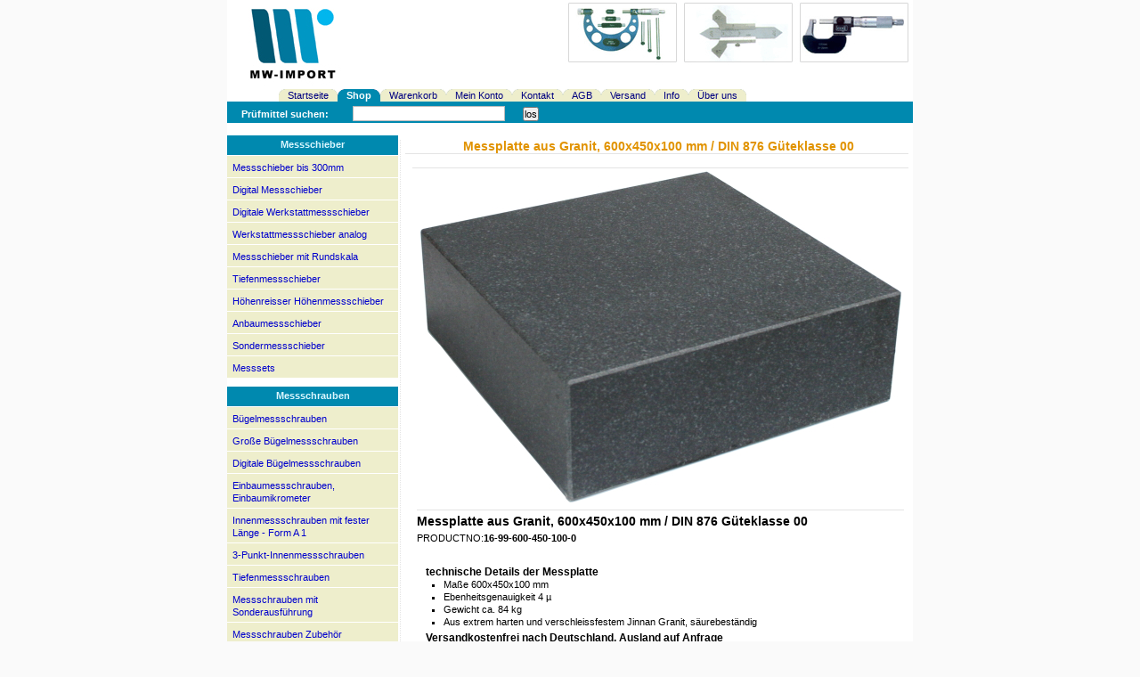

--- FILE ---
content_type: text/html
request_url: https://www.mw-import.de/shop/kaufen/pruefplatte-600x450x100.html
body_size: 3016
content:
<!DOCTYPE html PUBLIC "-//W3C//DTD HTML 4.01 Transitional//EN" "http://www.w3.org/TR/html4/loose.dtd">
<html>
<head>
<META http-equiv="Content-Type" content="text/html; charset=ISO-8859-1">
<title>Messplatte 600x450x100 / DIN 876 G&uuml;teklasse 00</title>
<link type="text/css" rel="stylesheet" href="/tools.css">
<meta name="keywords" content="Messplatte, Kontrollplatte ">
<meta name="description" content="Hochwertige Granitmessplatte 600x450x100 mm, zu einem sehr g&uuml;nstigen Preis direkt vom Importeur ">
</head>
<body>
<div id="container">
<div id="header">
<a href="/"><img alt="mw-import-logo" border="0" height="100" width="150" src="/images/logo3.jpg"></a>
</div>
<ul id="tabcontainer">
<li>
<ul id="topmenu">
<li>
<a href="/"><span>Startseite</span></a>
</li>
<li>
<a href="/shop/messschieber.html" class="selected"><span>Shop</span></a>
</li>
<li>
<a href="/einkaufen/show-cart.html"><span>Warenkorb</span></a>
</li>
<li>
<a href="/myshop/profile.html"><span>Mein Konto</span></a>
</li>
<li>
<a href="/kontakt/feedback.html"><span>Kontakt</span></a>
</li>
<li>
<a href="/agb/agb.html"><span>AGB</span></a>
</li>
<li>
<a href="/versandkosten/versand.html"><span>Versand</span></a>
</li>
<li>
<a href="/werkzeug/messschraube.html"><span>Info</span></a>
</li>
<li>
<a href="/import/china-werkzeug-import.html"><span>&Uuml;ber uns</span></a>
</li>
</ul>
<div class="clear"></div>
</li>
<li id="tabbar">
<table id="search">
<tr style="text-align: center;">
<form method="get" action="/shop/cmd/searchproduct">
<td valign="middle"><label for="query">Pr&uuml;fmittel suchen: </label></td><td><input id="searchbox" size="20" value="" name="query" type="text"></td><td valign="middle"><input type="submit" name="search" class="searchbtn" value="los"></td>
</form>
</tr>
</table>
</li>
</ul>
<div id="left">
<nav>
<table style="width:190 px;margin:0;" cellpadding="0" cellspacing="0" border="0" align="center">
<tbody>
<tr>
<td><a href="/shop/messschieber.html" class="menushopcategory">
<div>Messschieber</div>
</a>
<div class="menu1">
<a href="/shop/messschieber-bis-300.html">Messschieber bis 300mm</a>
</div>
<div class="menu1">
<a href="/shop/digital-messschieber.html">Digital Messschieber</a>
</div>
<div class="menu1">
<a href="/shop/werkstattmessschieber-digital.html">Digitale Werkstattmessschieber</a>
</div>
<div class="menu1">
<a href="/shop/werkstattmessschieber-nonius.html">Werkstattmessschieber analog</a>
</div>
<div class="menu1">
<a href="/shop/messschieber-rundskala.html">Messschieber mit Rundskala</a>
</div>
<div class="menu1">
<a href="/shop/tiefenmessschieber.html">Tiefenmessschieber</a>
</div>
<div class="menu1">
<a href="/shop/hoehenanreisser-hoehenreisser.html">H&ouml;henreisser H&ouml;henmessschieber</a>
</div>
<div class="menu1">
<a href="/shop/anbaumessschieber.html">Anbaumessschieber</a>
</div>
<div class="menu1">
<a href="/shop/sondermessschieber.html">Sondermessschieber</a>
</div>
<div class="menu1">
<a href="/shop/messsets.html">Messsets</a>
</div>
<a href="/shop/messschrauben.html" class="menushopcategory">
<div>Messschrauben</div>
</a>
<div class="menu1">
<a href="/shop/buegelmessschrauben.html">B&uuml;gelmessschrauben</a>
</div>
<div class="menu1">
<a href="/shop/buegelmessschrauben-gross.html">Gro&szlig;e B&uuml;gelmessschrauben</a>
</div>
<div class="menu1">
<a href="/shop/digitale-buegelmessschrauben-gross.html">Digitale B&uuml;gelmessschrauben</a>
</div>
<div class="menu1">
<a href="/shop/einbaumessschrauben.html">Einbaumessschrauben,
			Einbaumikrometer</a>
</div>
<div class="menu1">
<a href="/shop/innenmessschrauben.html">Innenmessschrauben mit fester L&auml;nge - Form A 1</a>
</div>
<div class="menu1">
<a href="/shop/3-punkt-innenmessschrauben.html">3-Punkt-Innenmessschrauben</a>
</div>
<div class="menu1">
<a href="/shop/tiefenmessschrauben.html">Tiefenmessschrauben</a>
</div>
<div class="menu1">
<a href="/shop/messschrauben-mit-sonderausfuehrung.html">Messschrauben mit Sonderausf&uuml;hrung</a>
</div>
<div class="menu1">
<a href="/shop/messschrauben-zubehoer.html">Messschrauben Zubeh&ouml;r</a>
</div>
<a href="/shop/messuhren-messtaster.html" class="menushopcategory">
<div>Messuhren/taster</div>
</a>
<div class="menu1">
<a href="/shop/messuhren.html">Messuhren</a>
</div>
<div class="menu1">
<a href="/shop/fuehlhebelmessgeraete.html">F&uuml;hlhebelmessger&auml;te</a>
</div>
<div class="menu1">
<a href="/shop/innenmessgeraete.html">Innenmessger&auml;te</a>
</div>
<div class="menu1">
<a href="/shop/schnelltaster.html">Schnelltaster</a>
</div>
<div class="menu1">
<a href="/shop/dickenmessgeraete.html">Dickenmessger&auml;te</a>
</div>
<div class="menu1">
<a href="/shop/messuhr-zubehoer.html">Messuhren Zubeh&ouml;r</a>
</div>
<a href="/shop/winkel.html" class="menushopcategory">
<div>Winkel/Neigungsmessung</div>
</a>
<div class="menu1">
<a href="/shop/winkelmesser.html">Winkelmesser</a>
</div>
<div class="menu1">
<a href="/shop/haarwinkel DIN875.html">Haarwinkel nach DIN 875</a>
</div>
<div class="menu1">
<a href="/shop/flachwinkel DIN875.html">Flachwinkel nach DIN 875</a>
</div>
<div class="menu1">
<a href="/shop/anschlagwinkel DIN875.html">Anschlagwinkel nach DIN 875</a>
</div>
<div class="menu1">
<a href="/shop/zentrierwinkel.html">Zentrierwinkel</a>
</div>
<div class="menu1">
<a href="/shop/richtwaagen.html">Richtwaagen</a>
</div>
<div class="menu1">
<a href="/shop/winkelnormale.html">Winkel-Normale</a>
</div>
<div class="menuseparator">Andere Messzeuge</div>
<div class="menu1">
<a href="/shop/endmasse-parallelendmasse.html">Endma&szlig;e</a>
</div>
<div class="menu1">
<a href="/shop/stahlmassstaebe-inox.html">Stahlma&szlig;st&auml;be</a>
</div>
<div class="menu1">
<a href="/shop/streichmasse.html">Streichma&szlig;e</a>
</div>
<div class="menu1">
<a href="/shop/pruefplatten-messplatten.html">Pr&uuml;fplatten, Messplatten, Kontrollplatten</a>
</div>
<div class="menu1">
<a href="/shop/zentrierwinkel.html">Zentrierwinkel</a>
</div>
<div class="menu1">
<a href="/shop/haarlineale-DIN874.html">Haarlineale nach DIN 874</a>
</div>
<div class="menuseparator">Spannen und Einstellen</div>
<div class="menu1">
<a href="/shop/parallelunterlagen.html">Parallelunterlagen</a>
</div>
<div class="menu1">
<a href="/shop/kantentaster.html">Kantentaster</a>
</div>
<div class="menu1">
<a href="/shop/einstellgeraete.html">Z-Achsen-Einstellger&auml;te - Nulleinstellger&auml;te - Zentrierger&auml;te</a>
</div>
<div class="menu1">
<a href="/shop/prismen-paare.html">Prismen Paare</a>
</div>
<div class="menuseparator">Sonderangebot</div>
<div class="menu1">
<a href="/shop/sonderangebote.html">Sonderangebote</a>
</div>
</td>
</tr>
</tbody>
</table>
</nav>
</div>
<div id="content">
    	
<h1 class="contentheader aligncenter">Messplatte aus Granit,  600x450x100 mm /  DIN 876 G&uuml;teklasse 00</h1>
<div class="item">
<ul>
<li class="center_it">
<img title="Messplatte aus Granit,  600x450x100 mm /  DIN 876 G&uuml;teklasse 00" alt="Messplatte aus Granit,  600x450x100 mm /  DIN 876 G&uuml;teklasse 00" src="/images/big/messplatte.jpg"></li>
<li class="topborder">
<h2 class="goodstitle">Messplatte aus Granit,  600x450x100 mm /  DIN 876 G&uuml;teklasse 00</h2>
<span>PRODUCTNO:</span><span class="textbold">16-99-600-450-100-0</span>
</li>
<li style="margin-left:15px;">
<br>
		
<p>
			
<h3 class="subtitle">technische Details der Messplatte</h3>
			
			
<ul class="normallist">
				
<li>Ma&szlig;e 600x450x100 mm </li>
				
<li>Ebenheitsgenauigkeit 4 &micro;</li>
				
<li>Gewicht ca. 84 kg</li>
				
<li>Aus extrem harten und verschleissfestem Jinnan Granit, s&auml;urebest&auml;ndig</li>
				
			
</ul>
			
			
<h3 class="subtitle">Versandkostenfrei nach Deutschland, Ausland auf Anfrage</h3>
		
</p>
		
		
<p>
		
		 Physikalische Eigenschaften vom schwarzen Jinnan Granit	
				<ul class="normallist">
					
<li>Grad 301A - F&uuml;r Industrie-- und Laboranwendungen geeignet </li>
					
<li>spezifisches Gewicht:	2970 ? 3070 kg /m&sup3;</li>
					
<li>Druckfestigkeit	245-254 N/mm&sup2;</li>
					
<li>Linearer (L&auml;ngen-)Ausdehnkoeffizient	4,61 x10^-6 /&deg;C</li>
					
<li>Wasser Aufnahmeverm&ouml;gen	&lt; 0,13 %</li>
					
<li>Shore H&auml;rte	&gt; Hs70</li>
 				
</ul>	
			
			
		
</p>
		
<h3 class="subtitle">Versandkostenfrei nach Deutschland, Ausland auf Anfrage</h3>
		 
<h3 class="subtitle">Zur Zeit nicht lieferbar</h3>
	
</li>
<li style="margin-left:15px;">
<br>
<div class="subtitle">CATEGORY_N:</div>
<div>
<a href="/shop/pruefplatten-messplatten.html" class="link">Pr&uuml;fplatten, Messplatten, Kontrollplatten</a>
</div>
</li>
</ul>
<div class="itemfooter">
<div class="aligncenter">
<div class="pricecol">
<span class="textbold">576,40 &euro;</span><span class="inlinebox textbold">(ohne MwSt)
                                            
                                    </span>
</div>
<div class="pricecol hspace">
<span>685,92 &euro;</span><span class="inlinebox">(inkl. gesetzl. MwSt)
                                            
                                    </span>
</div>
<div class="itemform">
<form method="post" action="/shop/cmd/addtobasket">
<input value="1" name="quantity" size="1" maxlength="3" class="textfield" type="text"><input value="295436295" name="offer_oid" type="hidden"><input style="width:120px" class="inlinebox submit" type="submit" name="submit" value="untranslated">
</form>
</div>
</div>
</div>
<div class="aligncenter topborder">
<a href="">&lt;&lt; BACK</a>
</div>
</div>
<div class="clear"></div>
    
<div class="aligncenter">Alle Preise zzgl. evtl. anfallender Versandkosten.</div>
</div>
<div id="clearfooter"></div>
</div>
<div id="footer">
<div>
<span class="inlinebox">Unser neuer Shop: <a href="https://www.mw-messwerkzeuge.de/">Messmittel</a></span> | 
    	<span class="inlinebox"><a href="https://www.mw-messwerkzeuge.de/c/messschieber">Messschieber</a></span> |
    	<span class="inlinebox"><a href="https://www.mw-messwerkzeuge.de/c/messschrauben">Messschrauben</a></span> |
    	<span class="inlinebox"><a href="https://www.mw-messwerkzeuge.de/c/messuhren-und-messtaster">Messuhren  und Messtaster</a></span>|
    	<span class="inlinebox"><a href="https://www.mw-messwerkzeuge.de/c/endmasse-und-pruefsaetze">Endma&szlig;e und Pr&uuml;fsaetze</a></span>|
  </div>
<div>
<span class="inlinebox"><a href="/footer/impressum.html">Impressum</a></span>  |	
    	<span class="inlinebox"><a href="/agb/agb.html">AGB</a></span>   |	
    	<span class="inlinebox"><a href="/agb/datenschutzerklaerung.html">Datenschutzerk&auml;rung</a></span>   |	
		<span class="inlinebox"><a href="/agb/widerrufsbelehrung.html">Widerrufsbelehrung</a></span>
</div>
</div>
</body>
</html>


--- FILE ---
content_type: text/css
request_url: https://www.mw-import.de/tools.css
body_size: 3666
content:
@import "format.css";
@import "forms.css";
/* * {margin: 0; padding: 0; border: 0;}*/
/*html, body {text-align: center;padding : 0px;margin : 0px;height : 100%; }
html>body, html>body div#container {height: 100%;}*/
html, body{height:100%;}
/* end hack */
html,body {margin:0;padding:0;text-align:center;}
html>body #minHeight{float:left;width:0px;height:100%;margin-bottom:-22px;} /*safari wrapper */
div#container{min-height:100%;margin-bottom:-20px;height:auto;}
div#container{	width: 770px;margin-left: auto;margin-right: auto;text-align: left; line-height: 130%; background-color: white;color:black;}
/*\ IE Win hack ~ height acts like min-height */
* html div#container {height: 100%;}
/* end comment required */
/*div#container::after{content: ".";display: block;height: 0;line-height: 0;font-size: 1px;
clear: both;visibility: hidden;
}*/
/*======== Header ==========*/
div#header{height: 100px; position: relative; background:url(header.gif) top right no-repeat;}
#tabcontainer{position: relative; overflow: hidden; text-align: center; }
#tabbar{	background-color:#0089AF;height:24px;width:770px; line-height: 24px; text-align: right; color: white; font-weight: bold; }
#search{margin:0;width:350px;	float: left; height: 22px;margin-left:5px; line-height: 22px;}
#login_link{	float: right; margin-right: 15px; font-weight: normal;}
#login_link a {	text-decoration: underline; color: white;}
/* -------------- Tab part -------------- */
#topmenu{margin: 0 auto 0 auto; width:85%;}
#topmenu a{color:#000;background: #EEEECC url("l-c-normal.gif") no-repeat left top;
text-decoration: none;padding-left: 10px;}
#topmenu a span{background: url("r-c-normal.gif") right top no-repeat;padding-right: 10px}
#topmenu a, #topmenu a span{display: block;float: left}
/* Commented backslash hack hides rule from IE5-Mac \*/
#topmenu a, #topmenu a span{float: none;color: Navy; background-color:#EEEECC; }
/* End IE5-Mac hack */
#topmenu a:hover, #topmenu a.selected{ color: #fff; background:url("l-c-active.gif") left top no-repeat;
text-decoration: none;padding-left: 10px;font-weight:bold;background-color:#0089AF;}
#topmenu a:hover span, #topmenu a.selected span
{background: url("r-c-active.gif") right top no-repeat;padding-right: 10px; background-color:#0089AF;color:#fff;}
#topmenu ul{list-style: none;padding: 0;margin: 0}
#topmenu li{float: left;margin: 0;padding: 0;}
/* ============ End Header ============ */
#clearfooter{clear:both;height:20px;}
div#footer {text-align: center;clear: both;  bottom: 0; width:770px;border-top: 1px solid #e4e4e4; height:20px; margin: 0 auto;}
/*border-bottom: 1px dotted #ADD8E6;}*/
/*div#main {clear: both;margin:0px;}*/
/* ============== Left ============== */
div#left{width: 192px;float:left;clear:left;height:100%; margin:0;padding:0;}
div#right{width: 180px;float:right;height:100%;}
/*div#left{text-align: left;position: relative;z-index:10;}*/
.menuheader{margin-right:5px;margin-left:5px;margin-top:5px;height:20px;color:#000;background: url("l-c-active.gif") no-repeat left top;background-color: #0089AF;}
.inmenuheader{width:100px; float:right;height:20px;color:#000; background-color: #0089AF;background: url("r-c-active.gif") no-repeat right top;}
#menucontainer{height:300px;border: 1px solid #EEEECC;margin-right:5px;margin-left:5px;margin-top:0;}
div#left ul{margin: 0px 0px 0px 3px;padding:0px;width:160px;list-style: none;}
div#left ul li { display: block; width: 160px;margin:0px;border-bottom: 1px solid #e4e4e4;}
/*div#left ul li { height: 25px; }*/
/*div#left ul li, #leftmenu ul ul li{cursor: default;  } */
div#left ul li a{font-weight: normal;display:block;line-height: 25px;color: Navy; background-color: White;text-decoration: underline;}
/** html div#left ul li {	height: 24px;}*/
* html div#left ul li a{	height: 24px;}
/*div#left ul li a.menul1active{background-color: #0089AF;color:white;font-weight:bold;}*/
div#left ul li.menul1active{line-height: 24px; background-color: #0089AF; color: White;font-weight:bold; text-decoration: none; }
/*div#left ul li a.menul2{ background-color: green;color: #0000CD;font-weight:normal;}
*/
/*div#left a:hover {background-color: #E1F2F7;}*/
/* ======== Content area ========= */
div#content{height:100%;border-left: 1px dotted #e4e4e4;margin-left:194px; margin-top:5px;}
div#content{min-height:100%;}
div#content h1{height:15px; line-height: 15px; padding-left: 3px;}
div#nomenucontent{width: 770px;height:100%;}
div.surftip{
	margin: 5px 5px;
	padding-top: 5px;
	padding-bottom: 5px;
}
/* --------------- items ------------- */
.item { padding-top: 3px; margin: 1px 5px 15px 13px; border-top: 1px solid #e4e4e4; overflow: hidden;}
.dark{background-color: #F8F8F8; color: Black;}
.light{background-color:White ; color: Black;}
.col1{width:120px;float:left; margin: 0px;padding:0px; text-align: center; }
.col2{float:right;width:430px;}
.price{color: #FF7540; background-color: transparent ;}
.itemfooter{margin-bottom: 15px; margin-top: 15px;height:30px;line-height:30px;background-color: #F5F5F5; }/*background-color: #F5F5F5;*/
.itemform{ float: right;width:180px;}/*overflow:hidden;*/
.itemform form{display:inline;margin:0;float:right;}
.pricecol{float:left;height:30px;line-height:30px; margin-left: 5px; display: inline;}
.goodstitle{font-size:14px; font-weight: bold; margin-top: 5px;margin-bottom: 5px;}/*height:20px;*/

/*div.row { padding-top: 5px; display: block; overflow: hidden; }
div.row span.label {margin:0px;padding:0px;  float: left;  width: 100px;  text-align: left;  }
div.row span.data {margin:0px;padding:0px; float: right;  width: 80px;  text-align: left;  }
*/
/*ul.itemlist {list-style: none;margin-left:5px;}
ul.itemlist li{margin-left:5px;}*/
/*----------------*/
.contentheader {padding-left: 3px; font-size: 14px; font-weight: bold;border-bottom: 1px solid #e4e4e4;margin:5px; color: #E19300; background-color: White; margin-top: 15px;margin-bottom: 15px;}
#contenttitle {padding-left: 3px; font-size: 14px; font-weight: bold;margin:5px; color: #E19300; background-color: White; margin-top: 15px;margin-bottom: 15px;}
.contentheader a{ background-color: White;color:navy;}
.contentheader{overflow: visible; }
/* General */
.textbold{	font-weight: bold;}
.textnormal{	font-weight: normal;}
.clear{clear: both;overflow:hidden;}
.inlinebox{ margin-left:5px;margin-right:5px; display: inline;}
.floatright{float: right;}
.floatleft{float: left;}
.aligncenter{	text-align: center;}
.alignright{	text-align: right;}
/* checkout */
.titles {background-color: #e4e4e4; color: Black;overflow: hidden;margin: 10px 5px 0 5px; height:18px;line-height: 18px; font-size: 12px; font-weight: bold;padding-left:2px;}
.subtitles {overflow: hidden;margin: 10px 5px 0 5px; height:18px;line-height: 18px; font-size: 12px; font-weight: bold;padding-left:2px;}
/** html body .titles{	height:}*/
/*.hell {background-color: #f2f2f2;}*/
.imagecol{width:100px;text-align:center;}
.quantitytitle{width:180px;}
.quantitycol{width:80px;text-align:center;}
.actioncol{width:100px;text-align:center;}
.upricecol{width:80px;text-align:right;}
.tpricecol{width:80px;text-align:right;}
/*.basketcol4{width:10%;text-align:right;}*/
.desccol{width:300px;text-align:left;}
* html div.desccol
{
  width: 300px;
  w\idth: 285px;
}
.nomargin{margin:0px}
.nopadding{	padding: 0px;}
.overflowhidden{overflow: hidden;}
.totalwidth{width: 100%}
#baskettotal{margin-top: 20px;}
.baskettotalrow{	margin: 0px 5px 0 5px; padding: 0px; background-color: #eeeeee; color: Black;width:760px; overflow: hidden;}
.ordertotalrow{	margin: 0px 5px 0 5px; padding: 0px; background-color: #eeeeee; color: Black;overflow: hidden;}
.ordertotalcol1{ border-bottom: 1px solid #e4e4e4;width:460px;float:left;text-align:right;}
.ordertotalcol2{	text-align:right;border-bottom: 1px solid #e4e4e4;border-left: 1px solid #e4e4e4;  width:80px;float:right; padding-right: 3px;}
.totalcol1{ border-bottom: 1px solid #e4e4e4;width:660px;float:left;text-align:right;}
.totalcol2{	text-align:right;border-bottom: 1px solid #e4e4e4;border-left: 1px solid #e4e4e4;  width:80px;float:right; padding-right: 3px;}
.button {margin: 5px auto;padding: 0.5em;border-width: 1px;border-color: #ffe #aaab9c #ccc #fff;
border-style: solid;text-decoration: none;background-color: #D3D3D3;color:Navy;}
.button a:link, .button a:visited{background-color: #D3D3D3;color:Blue;}
.center_it{	margin: 0 auto 3px 0; text-align: center;}
.bottomborder{border-bottom: 1px solid #e4e4e4;overflow: hidden;padding:2px;margin: 0 5px; }
.topborder{	border-top: 1px solid #e4e4e4;margin: 5px 5px 5px 5px;}
.smallmargin{	margin: 5px;}
.xdocp{	margin: 0 5px 5px 5px;}
.xdocul{	list-style: square;margin-left:20px;}
/*#footer { position: relative; overflow: hidden;
text-align: center; 	}*/
.spacer{	display: inline;}
#sitemap{ padding-left: 10px;}
#sitemap ul{margin-left: 20px; list-style: square;}
#sitemap li{margin:2px;}
#sitemap h2{	font-size: 12px; font-weight: bold;margin-left:5px;}
.normallist{margin-left: 20px; list-style: square;}
.block{	display: block; overflow: hidden; clear: both;}
/*.menul1active{	background-color: #ADD8E6;}*/
.subtitle{font-size: 12px; font-weight: bold; margin-top:4px;}
.synonyms{font-size: 11px;margin-top:4px;font-weight: normal; }
/*.row ul{	list-style: square;}*/
.hlink{	padding-left: 5px;}
#homelink{float: left; width: 20px; margin-left: 5px;  background: transparent; font-weight: normal;}
.offertitle {padding-left: 3px; font-size: 14px; font-weight: bold;border-bottom: 1px solid #e4e4e4;overflow:hidden;margin:5px; margin-top:15px;color: Black; background-color: #EEEECC;}/*#EEEECC*/
.offerprice{color: #FF7540; background-color: White; font-size: 18px;}
/* left menu */
.menubk{ background-color: #55D6FF;}
div.menu1,div.cur_link,div.menu1open {	width: 190px;border: 1px solid #EEEECC;margin-bottom: 1px; background-color: #EEEECC; }/*#00BFFF*/
div.menu1{max-width: 190px; }

div.menu1 a:link, div.menu1 a:visited,div.menu1open a:link, div.menu1open a:visited,
div.cur_link a:link, div.cur_link a:visited{
color: #0000CD;text-decoration: none;display: block;
	padding: 5px 0 3px 5px;
	}

div.menu1  a:hover, div.menu1a:active  {
	color: White;text-decoration: none;display: block;
	background-color: #78BAED; font-weight: bold;
	padding: 5px 0 3px 5px;
	}
div.menu1open{width:178px; padding-left: 12px;background-image: url(adown.gif);background-position: center left; background-repeat: no-repeat; margin-bottom: 0;}
div.cur_link{width:178px; padding-left: 12px;background-image: url(arrow.gif); background-position: center left; background-repeat: no-repeat;}
div.cur_link{max-width: 178px; }
div.menu1open{max-width: 178px; }
div.menu2,div.menu2a { width: 185px; margin-left: 3px;margin-right: 2px;margin-bottom: 1px;background-color: #FBFBF2}/*#FBFBF2;*/
div.menu2a{width:175px; padding-left: 10px;background-image: url(arrow1.gif);background-position: center left; background-repeat: no-repeat;}
div.menu2 {	max-width: 185px; }
div.menu2a{	max-width: 185px; }
div.menu2 a:link, div.menu2 a:visited {
	color: #0000CD;text-decoration: none;display: block;
	 font-size: 10px;
	/*margin-bottom: 1px;height: 16px;*/
	padding: 5px 0 3 5px;font-weight: normal;
	}

div.menu2 a:hover, div.menu2 a:active {
	color: Black;text-decoration: none;display: block;
	background-color: #FFFFD4;	/*margin-bottom: 1px;height: 16px;*/
	padding: 5px 0 3 5px; font-weight: normal;
	}

div.menu3 { margin-left: 4px;margin-right: 4px;margin-bottom: 1px; width: 180px;	border: 1px solid #ADD8E6; background-color: #D7ECF2;}
div.menu3 {	max-width: 180px; }
div.menu3 div a:link, div.menu3 div a:visited {
	color: #2C84C8;text-decoration: none;display: block;
	/*margin-bottom: 1px;	*/
	padding: 3px 0 0 3px;
	}

div.menu3 div a:hover, div.menu3 div a:active {
	color: #fff;text-decoration: none;display: block;
	background-color: #B0E0E6;	/*margin-bottom: 1px;*/
	padding: 3px 0 0 3px;
	}

.menuseparator {
	font-family: Verdana, Geneva, Arial, Helvetica, sans-serif;
	margin-top: 10px;margin-bottom: 1px;color: #BBDFEA;
	font-weight: bold;font-size: 11px/16px;height: 16px;
	background-color: #0089AF;	text-align: center;width: 192px;
	
}
.menushopcategory div{
	margin-top: 10px;margin-bottom: 1px;
	background-color: #0089AF;width: 192px;
	text-align: center;
	padding: 3px 0px;
	font-family: Verdana, Geneva, Arial, Helvetica, sans-serif;
	font-weight: bold;font-size: 11px/16px;height: 16px;
	text-decoration:none;	
	color: #DCF7FF;
}



.hspace{margin-left: 15px;}
.vspace{margin-top: 15px;}
.vdspace{margin-bottom: 15px;}
table.blackborder,table.blackborder th,table.blackborder td{
	border: 1px solid Black;
}
.gsubtitles {overflow: hidden;margin: 5px 5px 0 5px; height:16px;line-height: 16px; font-size: 12px; font-weight: bold;}
.test{
	background-color: #FBFBF2; list-style: square;
}

.endmasssatz{
	text-align:left;margin-top:0px;width:260px; border-width:1px; border-style:solid;border-color:#B8BEC3;

}

.rowwrapper{
/* background-color:blue; */
padding:20px 0px 20px 0px;
 overflow: auto;
}
.rowwrapper2{
background-color:green;
padding:50px 0px 50px 0px;
 overflow: auto;
}

.catimage{
	min-height:120px;
	 
}


.catcol{

line-height: 16px; 
font-size: 12px;
text-decoration:none;
background-color:white;
float:left;
width: 270px;
height: 100%;
padding:8px;
text-align:center;
}

.frontsection {
	background-color:#015873;  
  color: rgba(255, 255,255, 0.9); 
  line-height: 1.8;
  font-family: sans-serif; 
  font-size: 14px;  
  font-weight: bolder; 
  padding-left:10px;
}

.frontbox{

 width:49%; 
 text-decoration: none;
 color:black;
 min-height:200px;
 border: 1px solid #CACACA;
 margin: 10px 0px;
}


.frontboxleft{
float:left;
}

.frontboxright{
float:right;
}

.frontboxtitle{
background-color:#0089AF;   
color: rgba(255, 255,255, 0.9); 
line-height: 1.8;
font-family: sans-serif; 
font-size: 12px;  
font-weight: bolder;
padding-left:5px;
}

.fontboxproducttitle{
line-height: 1.2;
font-family: sans-serif; 
font-size: 12px;  
font-weight: bolder;
padding-left:5px;
}

.fontboxtext{
font-family: sans-serif; 
font-size: 12px;  
padding:5px;
}

.fontboxtpricesection
{
width:100%; 
padding: 10px 0px;
}

.fontboxprice
{
display:inline-block;
 width:70%;
 text-align: right; 
 font-weight: bolder;
 padding-right:3px; 
 font-size: 14px; 
}



--- FILE ---
content_type: text/css
request_url: https://www.mw-import.de/format.css
body_size: 492
content:
body {
	  font-family: Verdana, Geneva, Arial, Helvetica, sans-serif;
	 font-size: 0.7em ;
    background-color: #FAFAFA; color: #000;
	}
ul,li,h1,h2,h3,h4,h5,h6,pre,form,body,html,blockquote,fieldset,input
{ margin:0; padding:0 }
a img,:link img,:visited img { border:none }
h1{font-size: 1.5em;}
h2{font-size: 1.25em;}
h3{font-size: 1em;}
a,a:link,a:visited { color: blue; text-decoration:none }
a.surftiplink,a.surftiplink:link,a.surftiplink:visited { color: #8B8B8B; text-decoration:none; font-size: 11px; }
.button a, .button a:link, .button a:visited{background-color: white;color: #31639C;}
ul { list-style:none }
.error{ text-align: center;color: Red; background-color: White;}
a.underline{ margin-left: 5px; text-decoration: underline;font-size: 12px;height: 16px; line-height: 16px;}
* html body a.underline{font-size: 11px;}
p{
	margin: 5px 2px 3px 4px;
}
pre{	font-size: 11px;}
a.sublink{font-size:13px; font-weight: normal;color:navy;}
a.nlink{	font-size: 13px;color:navy;}


--- FILE ---
content_type: text/css
request_url: https://www.mw-import.de/forms.css
body_size: 1072
content:
.forms{width:570px; margin:0 auto;background-color: #f4f6f8;border:#d6d9d0 solid 1px;margin-bottom:5px;}
.custom-forms{width:545px;background-color: #f4f6f8;border:#d6d9d0 solid 1px;margin:5px;}
.formtitle,.title{font-weight:bold;color: #2f2b2b; text-align: left;padding-top: 5px;padding-left: 2px;padding-right: 0px;padding-bottom: 5px;margin: 5px;margin-bottom: 10px; }
.formtitle{border-bottom: 1px solid #d6d9d0; }
.subheader{ background-color: #57A8EA;border: 1px solid #00BFFF;}
.inertable{border: 1px solid #87CEEB;}
.inercell{border-top: 1px solid #87CEEB;}
.firstcell{border-left: 1px solid #87CEEB;border-top: 1px solid #87CEEB;}
.linkcell{border-bottom: 1px solid #87CEEB;}/*border-left: 1px solid #87CEEB;*/
.normalcell{border: 1px solid #87CEEB;}
.inertableheader{border: 1px solid #87CEEB; font-weight: bold;  background: #7e8a96; }
.maintable{width:570px;margin:5px auto;border:#d6d9d0 solid 1px;}
.tableheader{border: 1px solid #D6D9D0; font-weight: normal;  background: #b8bec3; }
.tableheader td,.tableheader th{color:white;}
.tableheader a{color:navy;font-size:11px;}
.tablelink a{font-size:11px;}
.tablelink{padding-bottom:10px;}
.upspace{padding-top:10px;}
.bottomborder{border-bottom: 1px solid #D6D9D0;}
.topborder{border-top: 1px solid #D6D9D0;}
.tablefooter{width:577px;margin:5px auto;}
.row-style0{    background:#ffffff ;}
.row-style1{    background:#eff5fb ;}
.error{ color:red;}




.textfield, textarea { border: 1px solid #BCBCBC;
	margin:3px;
	}
.textfield{	height:18px;	}
#searchbox	{	border: 1px solid #BCBCBC; margin: 0;}
.submit{	margin:3px;	}
.linkbutton, .linkbutton1{ background-color: transparent; color: Blue; 
				margin:0; font-size: 14px;
				border-style :solid; border-width : 0 0 1px 0;
				height: 16px; line-height: 16px;cursor: pointer;
				border-bottom-color: blue;
				}
* html body div .linkbutton{width:230px;font-size: 12px;text-decoration: underline;border: none;}
.linkbutton{width:245px; }/*border-style :solid; border-width : 0 0 1px 0;*/
* html body .linkbutton1{width:205px;font-size: 12px;text-decoration: underline;border: none;}
.select{	border: 1px solid #BCBCBC;	margin:3px;	}

#searchbtn {margin:3px;	height:17px; font-size: 11px; background-color: #EEEECC;
	border-style : outset;	border-width : 1px 1px 1px 1px;color:Navy;
	border-color : #F2F2F2 #BBBBBB #BBBBBB #F2F2F2;	padding: 0;	font-weight: normal;
}
.searchbtn{	font-size: 11px;}

textArea {	width: 300px;	height: 100px;}
.comment {	width: 700px;	height: 150px;}
.commentlabel{	margin-left: 32px;}

.select:focus, .textfield:focus, textarea:focus {color:black;background-color: #ffc;}

legend {	font-weight: bold;	padding: 0 0.5em;}

fieldset{color:black; background-color: white;  border: 1px solid #DBDBDB; padding: 5px;  }

fieldset div.outline {
	padding: 2px;	background-color: #A6A6A6;color:black;
	margin-bottom: 1em;/*	float: left;*/
}
fieldset label {
	text-align:right;
	width:120px;
	float:left;
	padding:0.2em;
	margin:0;
	margin-top:0.3em; }
.labelfield{
		text-align:left;
		padding:0.2em;
		margin-top:0.3em; 			
		margin-left: 10px; float: left;
}
.formlabel {height:14px;line-height: 14px; font-size: 11px; padding-left:2px;}